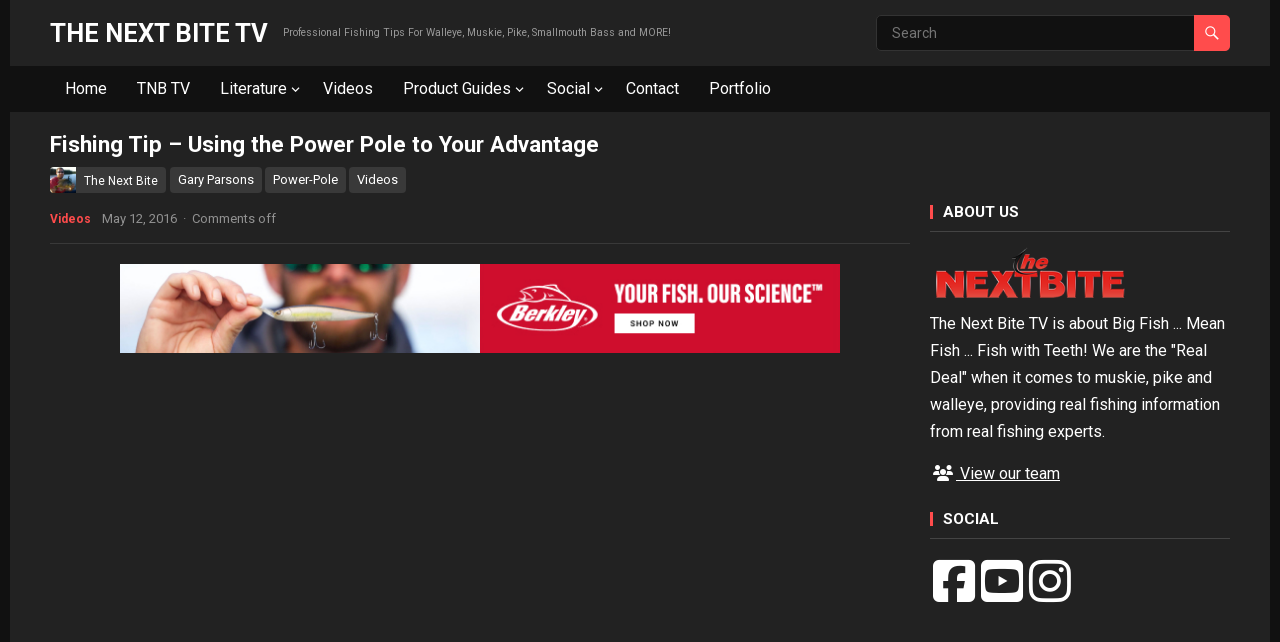

--- FILE ---
content_type: text/html; charset=UTF-8
request_url: https://thenextbite.com/fishing-tip-power-pole-and-the-drift-paddle-s12e10/
body_size: 16925
content:
<!DOCTYPE html>
<html lang="en-US">
<head>
<meta charset="UTF-8">
<meta name="viewport" content="width=device-width, initial-scale=1">
<meta http-equiv="X-UA-Compatible" content="IE=edge">
<meta name="HandheldFriendly" content="true">
<link rel="profile" href="https://gmpg.org/xfn/11">
<link rel="preconnect" href="https://fonts.googleapis.com">
<link rel="preconnect" href="https://fonts.gstatic.com" crossorigin>
<title>Fishing Tip &#x2d; Using the Power Pole to Your Advantage &#x2d; THE NEXT BITE TV</title>

<!-- The SEO Framework by Sybre Waaijer -->
<meta name="robots" content="max-snippet:-1,max-image-preview:large,max-video-preview:-1" />
<link rel="canonical" href="https://thenextbite.com/fishing-tip-power-pole-and-the-drift-paddle-s12e10/" />
<meta name="description" content="Gary Parsons talks about the different uses for the Power Pole, including drifting in unstable water and shallow water anchoring for jig fishing." />
<meta property="og:type" content="article" />
<meta property="og:locale" content="en_US" />
<meta property="og:site_name" content="THE NEXT BITE TV" />
<meta property="og:title" content="Fishing Tip &#x2d; Using the Power Pole to Your Advantage" />
<meta property="og:description" content="Gary Parsons talks about the different uses for the Power Pole, including drifting in unstable water and shallow water anchoring for jig fishing. Follow Gary on Facebook: https://goo.gl/8&#8230;" />
<meta property="og:url" content="https://thenextbite.com/fishing-tip-power-pole-and-the-drift-paddle-s12e10/" />
<meta property="og:image" content="https://thenextbite.com/wp-content/uploads/2016/08/SSIMvYnL7nU.jpg" />
<meta property="og:image:width" content="1280" />
<meta property="og:image:height" content="720" />
<meta property="article:published_time" content="2016-06-18T03:21:48+00:00" />
<meta property="article:modified_time" content="2017-12-10T23:45:29+00:00" />
<meta name="twitter:card" content="summary_large_image" />
<meta name="twitter:title" content="Fishing Tip &#x2d; Using the Power Pole to Your Advantage" />
<meta name="twitter:description" content="Gary Parsons talks about the different uses for the Power Pole, including drifting in unstable water and shallow water anchoring for jig fishing. Follow Gary on Facebook: https://goo.gl/8&#8230;" />
<meta name="twitter:image" content="https://thenextbite.com/wp-content/uploads/2016/08/SSIMvYnL7nU.jpg" />
<script type="application/ld+json">{"@context":"https://schema.org","@graph":[{"@type":"WebSite","@id":"https://thenextbite.com/#/schema/WebSite","url":"https://thenextbite.com/","name":"THE NEXT BITE TV","description":"Professional Fishing Tips For Walleye, Muskie, Pike, Smallmouth Bass and MORE!","inLanguage":"en-US","potentialAction":{"@type":"SearchAction","target":{"@type":"EntryPoint","urlTemplate":"https://thenextbite.com/search/{search_term_string}/"},"query-input":"required name=search_term_string"},"publisher":{"@type":"Organization","@id":"https://thenextbite.com/#/schema/Organization","name":"THE NEXT BITE TV","url":"https://thenextbite.com/","logo":{"@type":"ImageObject","url":"https://thenextbite.com/wp-content/uploads/2016/05/cropped-icon.png","contentUrl":"https://thenextbite.com/wp-content/uploads/2016/05/cropped-icon.png","width":512,"height":512}}},{"@type":"WebPage","@id":"https://thenextbite.com/fishing-tip-power-pole-and-the-drift-paddle-s12e10/","url":"https://thenextbite.com/fishing-tip-power-pole-and-the-drift-paddle-s12e10/","name":"Fishing Tip &#x2d; Using the Power Pole to Your Advantage &#x2d; THE NEXT BITE TV","description":"Gary Parsons talks about the different uses for the Power Pole, including drifting in unstable water and shallow water anchoring for jig fishing.","inLanguage":"en-US","isPartOf":{"@id":"https://thenextbite.com/#/schema/WebSite"},"breadcrumb":{"@type":"BreadcrumbList","@id":"https://thenextbite.com/#/schema/BreadcrumbList","itemListElement":[{"@type":"ListItem","position":1,"item":"https://thenextbite.com/","name":"THE NEXT BITE TV"},{"@type":"ListItem","position":2,"item":"https://thenextbite.com/category/videos/","name":"Category: Videos"},{"@type":"ListItem","position":3,"name":"Fishing Tip &#x2d; Using the Power Pole to Your Advantage"}]},"potentialAction":{"@type":"ReadAction","target":"https://thenextbite.com/fishing-tip-power-pole-and-the-drift-paddle-s12e10/"},"datePublished":"2016-06-18T03:21:48+00:00","dateModified":"2017-12-10T23:45:29+00:00","author":{"@type":"Person","@id":"https://thenextbite.com/#/schema/Person/c384df682780d0a3b8b65d64fd6f707a","name":"The Next Bite"}}]}</script>
<!-- / The SEO Framework by Sybre Waaijer | 10.95ms meta | 5.26ms boot -->

<link rel='dns-prefetch' href='//fonts.googleapis.com' />
<link rel="alternate" type="application/rss+xml" title="THE NEXT BITE TV &raquo; Feed" href="https://thenextbite.com/feed/" />
<link rel="alternate" type="application/rss+xml" title="THE NEXT BITE TV &raquo; Comments Feed" href="https://thenextbite.com/comments/feed/" />
		<!-- This site uses the Google Analytics by MonsterInsights plugin v9.11.0 - Using Analytics tracking - https://www.monsterinsights.com/ -->
							<script src="//www.googletagmanager.com/gtag/js?id=G-FJTLW6VS8Z"  data-cfasync="false" data-wpfc-render="false" type="text/javascript" async></script>
			<script data-cfasync="false" data-wpfc-render="false" type="text/javascript">
				var mi_version = '9.11.0';
				var mi_track_user = true;
				var mi_no_track_reason = '';
								var MonsterInsightsDefaultLocations = {"page_location":"https:\/\/thenextbite.com\/fishing-tip-power-pole-and-the-drift-paddle-s12e10\/"};
								if ( typeof MonsterInsightsPrivacyGuardFilter === 'function' ) {
					var MonsterInsightsLocations = (typeof MonsterInsightsExcludeQuery === 'object') ? MonsterInsightsPrivacyGuardFilter( MonsterInsightsExcludeQuery ) : MonsterInsightsPrivacyGuardFilter( MonsterInsightsDefaultLocations );
				} else {
					var MonsterInsightsLocations = (typeof MonsterInsightsExcludeQuery === 'object') ? MonsterInsightsExcludeQuery : MonsterInsightsDefaultLocations;
				}

								var disableStrs = [
										'ga-disable-G-FJTLW6VS8Z',
									];

				/* Function to detect opted out users */
				function __gtagTrackerIsOptedOut() {
					for (var index = 0; index < disableStrs.length; index++) {
						if (document.cookie.indexOf(disableStrs[index] + '=true') > -1) {
							return true;
						}
					}

					return false;
				}

				/* Disable tracking if the opt-out cookie exists. */
				if (__gtagTrackerIsOptedOut()) {
					for (var index = 0; index < disableStrs.length; index++) {
						window[disableStrs[index]] = true;
					}
				}

				/* Opt-out function */
				function __gtagTrackerOptout() {
					for (var index = 0; index < disableStrs.length; index++) {
						document.cookie = disableStrs[index] + '=true; expires=Thu, 31 Dec 2099 23:59:59 UTC; path=/';
						window[disableStrs[index]] = true;
					}
				}

				if ('undefined' === typeof gaOptout) {
					function gaOptout() {
						__gtagTrackerOptout();
					}
				}
								window.dataLayer = window.dataLayer || [];

				window.MonsterInsightsDualTracker = {
					helpers: {},
					trackers: {},
				};
				if (mi_track_user) {
					function __gtagDataLayer() {
						dataLayer.push(arguments);
					}

					function __gtagTracker(type, name, parameters) {
						if (!parameters) {
							parameters = {};
						}

						if (parameters.send_to) {
							__gtagDataLayer.apply(null, arguments);
							return;
						}

						if (type === 'event') {
														parameters.send_to = monsterinsights_frontend.v4_id;
							var hookName = name;
							if (typeof parameters['event_category'] !== 'undefined') {
								hookName = parameters['event_category'] + ':' + name;
							}

							if (typeof MonsterInsightsDualTracker.trackers[hookName] !== 'undefined') {
								MonsterInsightsDualTracker.trackers[hookName](parameters);
							} else {
								__gtagDataLayer('event', name, parameters);
							}
							
						} else {
							__gtagDataLayer.apply(null, arguments);
						}
					}

					__gtagTracker('js', new Date());
					__gtagTracker('set', {
						'developer_id.dZGIzZG': true,
											});
					if ( MonsterInsightsLocations.page_location ) {
						__gtagTracker('set', MonsterInsightsLocations);
					}
										__gtagTracker('config', 'G-FJTLW6VS8Z', {"forceSSL":"true","link_attribution":"true"} );
										window.gtag = __gtagTracker;										(function () {
						/* https://developers.google.com/analytics/devguides/collection/analyticsjs/ */
						/* ga and __gaTracker compatibility shim. */
						var noopfn = function () {
							return null;
						};
						var newtracker = function () {
							return new Tracker();
						};
						var Tracker = function () {
							return null;
						};
						var p = Tracker.prototype;
						p.get = noopfn;
						p.set = noopfn;
						p.send = function () {
							var args = Array.prototype.slice.call(arguments);
							args.unshift('send');
							__gaTracker.apply(null, args);
						};
						var __gaTracker = function () {
							var len = arguments.length;
							if (len === 0) {
								return;
							}
							var f = arguments[len - 1];
							if (typeof f !== 'object' || f === null || typeof f.hitCallback !== 'function') {
								if ('send' === arguments[0]) {
									var hitConverted, hitObject = false, action;
									if ('event' === arguments[1]) {
										if ('undefined' !== typeof arguments[3]) {
											hitObject = {
												'eventAction': arguments[3],
												'eventCategory': arguments[2],
												'eventLabel': arguments[4],
												'value': arguments[5] ? arguments[5] : 1,
											}
										}
									}
									if ('pageview' === arguments[1]) {
										if ('undefined' !== typeof arguments[2]) {
											hitObject = {
												'eventAction': 'page_view',
												'page_path': arguments[2],
											}
										}
									}
									if (typeof arguments[2] === 'object') {
										hitObject = arguments[2];
									}
									if (typeof arguments[5] === 'object') {
										Object.assign(hitObject, arguments[5]);
									}
									if ('undefined' !== typeof arguments[1].hitType) {
										hitObject = arguments[1];
										if ('pageview' === hitObject.hitType) {
											hitObject.eventAction = 'page_view';
										}
									}
									if (hitObject) {
										action = 'timing' === arguments[1].hitType ? 'timing_complete' : hitObject.eventAction;
										hitConverted = mapArgs(hitObject);
										__gtagTracker('event', action, hitConverted);
									}
								}
								return;
							}

							function mapArgs(args) {
								var arg, hit = {};
								var gaMap = {
									'eventCategory': 'event_category',
									'eventAction': 'event_action',
									'eventLabel': 'event_label',
									'eventValue': 'event_value',
									'nonInteraction': 'non_interaction',
									'timingCategory': 'event_category',
									'timingVar': 'name',
									'timingValue': 'value',
									'timingLabel': 'event_label',
									'page': 'page_path',
									'location': 'page_location',
									'title': 'page_title',
									'referrer' : 'page_referrer',
								};
								for (arg in args) {
																		if (!(!args.hasOwnProperty(arg) || !gaMap.hasOwnProperty(arg))) {
										hit[gaMap[arg]] = args[arg];
									} else {
										hit[arg] = args[arg];
									}
								}
								return hit;
							}

							try {
								f.hitCallback();
							} catch (ex) {
							}
						};
						__gaTracker.create = newtracker;
						__gaTracker.getByName = newtracker;
						__gaTracker.getAll = function () {
							return [];
						};
						__gaTracker.remove = noopfn;
						__gaTracker.loaded = true;
						window['__gaTracker'] = __gaTracker;
					})();
									} else {
										console.log("");
					(function () {
						function __gtagTracker() {
							return null;
						}

						window['__gtagTracker'] = __gtagTracker;
						window['gtag'] = __gtagTracker;
					})();
									}
			</script>
							<!-- / Google Analytics by MonsterInsights -->
		<script type="f65ec300d998f42af985b23a-text/javascript">
/* <![CDATA[ */
window._wpemojiSettings = {"baseUrl":"https:\/\/s.w.org\/images\/core\/emoji\/15.0.3\/72x72\/","ext":".png","svgUrl":"https:\/\/s.w.org\/images\/core\/emoji\/15.0.3\/svg\/","svgExt":".svg","source":{"concatemoji":"https:\/\/thenextbite.com\/wp-includes\/js\/wp-emoji-release.min.js?ver=6.5.7"}};
/*! This file is auto-generated */
!function(i,n){var o,s,e;function c(e){try{var t={supportTests:e,timestamp:(new Date).valueOf()};sessionStorage.setItem(o,JSON.stringify(t))}catch(e){}}function p(e,t,n){e.clearRect(0,0,e.canvas.width,e.canvas.height),e.fillText(t,0,0);var t=new Uint32Array(e.getImageData(0,0,e.canvas.width,e.canvas.height).data),r=(e.clearRect(0,0,e.canvas.width,e.canvas.height),e.fillText(n,0,0),new Uint32Array(e.getImageData(0,0,e.canvas.width,e.canvas.height).data));return t.every(function(e,t){return e===r[t]})}function u(e,t,n){switch(t){case"flag":return n(e,"\ud83c\udff3\ufe0f\u200d\u26a7\ufe0f","\ud83c\udff3\ufe0f\u200b\u26a7\ufe0f")?!1:!n(e,"\ud83c\uddfa\ud83c\uddf3","\ud83c\uddfa\u200b\ud83c\uddf3")&&!n(e,"\ud83c\udff4\udb40\udc67\udb40\udc62\udb40\udc65\udb40\udc6e\udb40\udc67\udb40\udc7f","\ud83c\udff4\u200b\udb40\udc67\u200b\udb40\udc62\u200b\udb40\udc65\u200b\udb40\udc6e\u200b\udb40\udc67\u200b\udb40\udc7f");case"emoji":return!n(e,"\ud83d\udc26\u200d\u2b1b","\ud83d\udc26\u200b\u2b1b")}return!1}function f(e,t,n){var r="undefined"!=typeof WorkerGlobalScope&&self instanceof WorkerGlobalScope?new OffscreenCanvas(300,150):i.createElement("canvas"),a=r.getContext("2d",{willReadFrequently:!0}),o=(a.textBaseline="top",a.font="600 32px Arial",{});return e.forEach(function(e){o[e]=t(a,e,n)}),o}function t(e){var t=i.createElement("script");t.src=e,t.defer=!0,i.head.appendChild(t)}"undefined"!=typeof Promise&&(o="wpEmojiSettingsSupports",s=["flag","emoji"],n.supports={everything:!0,everythingExceptFlag:!0},e=new Promise(function(e){i.addEventListener("DOMContentLoaded",e,{once:!0})}),new Promise(function(t){var n=function(){try{var e=JSON.parse(sessionStorage.getItem(o));if("object"==typeof e&&"number"==typeof e.timestamp&&(new Date).valueOf()<e.timestamp+604800&&"object"==typeof e.supportTests)return e.supportTests}catch(e){}return null}();if(!n){if("undefined"!=typeof Worker&&"undefined"!=typeof OffscreenCanvas&&"undefined"!=typeof URL&&URL.createObjectURL&&"undefined"!=typeof Blob)try{var e="postMessage("+f.toString()+"("+[JSON.stringify(s),u.toString(),p.toString()].join(",")+"));",r=new Blob([e],{type:"text/javascript"}),a=new Worker(URL.createObjectURL(r),{name:"wpTestEmojiSupports"});return void(a.onmessage=function(e){c(n=e.data),a.terminate(),t(n)})}catch(e){}c(n=f(s,u,p))}t(n)}).then(function(e){for(var t in e)n.supports[t]=e[t],n.supports.everything=n.supports.everything&&n.supports[t],"flag"!==t&&(n.supports.everythingExceptFlag=n.supports.everythingExceptFlag&&n.supports[t]);n.supports.everythingExceptFlag=n.supports.everythingExceptFlag&&!n.supports.flag,n.DOMReady=!1,n.readyCallback=function(){n.DOMReady=!0}}).then(function(){return e}).then(function(){var e;n.supports.everything||(n.readyCallback(),(e=n.source||{}).concatemoji?t(e.concatemoji):e.wpemoji&&e.twemoji&&(t(e.twemoji),t(e.wpemoji)))}))}((window,document),window._wpemojiSettings);
/* ]]> */
</script>
<style id='wp-emoji-styles-inline-css' type='text/css'>

	img.wp-smiley, img.emoji {
		display: inline !important;
		border: none !important;
		box-shadow: none !important;
		height: 1em !important;
		width: 1em !important;
		margin: 0 0.07em !important;
		vertical-align: -0.1em !important;
		background: none !important;
		padding: 0 !important;
	}
</style>
<link rel='stylesheet' id='wp-block-library-css' href='https://thenextbite.com/wp-includes/css/dist/block-library/style.min.css?ver=6.5.7' type='text/css' media='all' />
<style id='wp-block-library-theme-inline-css' type='text/css'>
.wp-block-audio figcaption{color:#555;font-size:13px;text-align:center}.is-dark-theme .wp-block-audio figcaption{color:#ffffffa6}.wp-block-audio{margin:0 0 1em}.wp-block-code{border:1px solid #ccc;border-radius:4px;font-family:Menlo,Consolas,monaco,monospace;padding:.8em 1em}.wp-block-embed figcaption{color:#555;font-size:13px;text-align:center}.is-dark-theme .wp-block-embed figcaption{color:#ffffffa6}.wp-block-embed{margin:0 0 1em}.blocks-gallery-caption{color:#555;font-size:13px;text-align:center}.is-dark-theme .blocks-gallery-caption{color:#ffffffa6}.wp-block-image figcaption{color:#555;font-size:13px;text-align:center}.is-dark-theme .wp-block-image figcaption{color:#ffffffa6}.wp-block-image{margin:0 0 1em}.wp-block-pullquote{border-bottom:4px solid;border-top:4px solid;color:currentColor;margin-bottom:1.75em}.wp-block-pullquote cite,.wp-block-pullquote footer,.wp-block-pullquote__citation{color:currentColor;font-size:.8125em;font-style:normal;text-transform:uppercase}.wp-block-quote{border-left:.25em solid;margin:0 0 1.75em;padding-left:1em}.wp-block-quote cite,.wp-block-quote footer{color:currentColor;font-size:.8125em;font-style:normal;position:relative}.wp-block-quote.has-text-align-right{border-left:none;border-right:.25em solid;padding-left:0;padding-right:1em}.wp-block-quote.has-text-align-center{border:none;padding-left:0}.wp-block-quote.is-large,.wp-block-quote.is-style-large,.wp-block-quote.is-style-plain{border:none}.wp-block-search .wp-block-search__label{font-weight:700}.wp-block-search__button{border:1px solid #ccc;padding:.375em .625em}:where(.wp-block-group.has-background){padding:1.25em 2.375em}.wp-block-separator.has-css-opacity{opacity:.4}.wp-block-separator{border:none;border-bottom:2px solid;margin-left:auto;margin-right:auto}.wp-block-separator.has-alpha-channel-opacity{opacity:1}.wp-block-separator:not(.is-style-wide):not(.is-style-dots){width:100px}.wp-block-separator.has-background:not(.is-style-dots){border-bottom:none;height:1px}.wp-block-separator.has-background:not(.is-style-wide):not(.is-style-dots){height:2px}.wp-block-table{margin:0 0 1em}.wp-block-table td,.wp-block-table th{word-break:normal}.wp-block-table figcaption{color:#555;font-size:13px;text-align:center}.is-dark-theme .wp-block-table figcaption{color:#ffffffa6}.wp-block-video figcaption{color:#555;font-size:13px;text-align:center}.is-dark-theme .wp-block-video figcaption{color:#ffffffa6}.wp-block-video{margin:0 0 1em}.wp-block-template-part.has-background{margin-bottom:0;margin-top:0;padding:1.25em 2.375em}
</style>
<style id='classic-theme-styles-inline-css' type='text/css'>
/*! This file is auto-generated */
.wp-block-button__link{color:#fff;background-color:#32373c;border-radius:9999px;box-shadow:none;text-decoration:none;padding:calc(.667em + 2px) calc(1.333em + 2px);font-size:1.125em}.wp-block-file__button{background:#32373c;color:#fff;text-decoration:none}
</style>
<style id='global-styles-inline-css' type='text/css'>
body{--wp--preset--color--black: #000000;--wp--preset--color--cyan-bluish-gray: #abb8c3;--wp--preset--color--white: #ffffff;--wp--preset--color--pale-pink: #f78da7;--wp--preset--color--vivid-red: #cf2e2e;--wp--preset--color--luminous-vivid-orange: #ff6900;--wp--preset--color--luminous-vivid-amber: #fcb900;--wp--preset--color--light-green-cyan: #7bdcb5;--wp--preset--color--vivid-green-cyan: #00d084;--wp--preset--color--pale-cyan-blue: #8ed1fc;--wp--preset--color--vivid-cyan-blue: #0693e3;--wp--preset--color--vivid-purple: #9b51e0;--wp--preset--gradient--vivid-cyan-blue-to-vivid-purple: linear-gradient(135deg,rgba(6,147,227,1) 0%,rgb(155,81,224) 100%);--wp--preset--gradient--light-green-cyan-to-vivid-green-cyan: linear-gradient(135deg,rgb(122,220,180) 0%,rgb(0,208,130) 100%);--wp--preset--gradient--luminous-vivid-amber-to-luminous-vivid-orange: linear-gradient(135deg,rgba(252,185,0,1) 0%,rgba(255,105,0,1) 100%);--wp--preset--gradient--luminous-vivid-orange-to-vivid-red: linear-gradient(135deg,rgba(255,105,0,1) 0%,rgb(207,46,46) 100%);--wp--preset--gradient--very-light-gray-to-cyan-bluish-gray: linear-gradient(135deg,rgb(238,238,238) 0%,rgb(169,184,195) 100%);--wp--preset--gradient--cool-to-warm-spectrum: linear-gradient(135deg,rgb(74,234,220) 0%,rgb(151,120,209) 20%,rgb(207,42,186) 40%,rgb(238,44,130) 60%,rgb(251,105,98) 80%,rgb(254,248,76) 100%);--wp--preset--gradient--blush-light-purple: linear-gradient(135deg,rgb(255,206,236) 0%,rgb(152,150,240) 100%);--wp--preset--gradient--blush-bordeaux: linear-gradient(135deg,rgb(254,205,165) 0%,rgb(254,45,45) 50%,rgb(107,0,62) 100%);--wp--preset--gradient--luminous-dusk: linear-gradient(135deg,rgb(255,203,112) 0%,rgb(199,81,192) 50%,rgb(65,88,208) 100%);--wp--preset--gradient--pale-ocean: linear-gradient(135deg,rgb(255,245,203) 0%,rgb(182,227,212) 50%,rgb(51,167,181) 100%);--wp--preset--gradient--electric-grass: linear-gradient(135deg,rgb(202,248,128) 0%,rgb(113,206,126) 100%);--wp--preset--gradient--midnight: linear-gradient(135deg,rgb(2,3,129) 0%,rgb(40,116,252) 100%);--wp--preset--font-size--small: 13px;--wp--preset--font-size--medium: 20px;--wp--preset--font-size--large: 36px;--wp--preset--font-size--x-large: 42px;--wp--preset--spacing--20: 0.44rem;--wp--preset--spacing--30: 0.67rem;--wp--preset--spacing--40: 1rem;--wp--preset--spacing--50: 1.5rem;--wp--preset--spacing--60: 2.25rem;--wp--preset--spacing--70: 3.38rem;--wp--preset--spacing--80: 5.06rem;--wp--preset--shadow--natural: 6px 6px 9px rgba(0, 0, 0, 0.2);--wp--preset--shadow--deep: 12px 12px 50px rgba(0, 0, 0, 0.4);--wp--preset--shadow--sharp: 6px 6px 0px rgba(0, 0, 0, 0.2);--wp--preset--shadow--outlined: 6px 6px 0px -3px rgba(255, 255, 255, 1), 6px 6px rgba(0, 0, 0, 1);--wp--preset--shadow--crisp: 6px 6px 0px rgba(0, 0, 0, 1);}:where(.is-layout-flex){gap: 0.5em;}:where(.is-layout-grid){gap: 0.5em;}body .is-layout-flex{display: flex;}body .is-layout-flex{flex-wrap: wrap;align-items: center;}body .is-layout-flex > *{margin: 0;}body .is-layout-grid{display: grid;}body .is-layout-grid > *{margin: 0;}:where(.wp-block-columns.is-layout-flex){gap: 2em;}:where(.wp-block-columns.is-layout-grid){gap: 2em;}:where(.wp-block-post-template.is-layout-flex){gap: 1.25em;}:where(.wp-block-post-template.is-layout-grid){gap: 1.25em;}.has-black-color{color: var(--wp--preset--color--black) !important;}.has-cyan-bluish-gray-color{color: var(--wp--preset--color--cyan-bluish-gray) !important;}.has-white-color{color: var(--wp--preset--color--white) !important;}.has-pale-pink-color{color: var(--wp--preset--color--pale-pink) !important;}.has-vivid-red-color{color: var(--wp--preset--color--vivid-red) !important;}.has-luminous-vivid-orange-color{color: var(--wp--preset--color--luminous-vivid-orange) !important;}.has-luminous-vivid-amber-color{color: var(--wp--preset--color--luminous-vivid-amber) !important;}.has-light-green-cyan-color{color: var(--wp--preset--color--light-green-cyan) !important;}.has-vivid-green-cyan-color{color: var(--wp--preset--color--vivid-green-cyan) !important;}.has-pale-cyan-blue-color{color: var(--wp--preset--color--pale-cyan-blue) !important;}.has-vivid-cyan-blue-color{color: var(--wp--preset--color--vivid-cyan-blue) !important;}.has-vivid-purple-color{color: var(--wp--preset--color--vivid-purple) !important;}.has-black-background-color{background-color: var(--wp--preset--color--black) !important;}.has-cyan-bluish-gray-background-color{background-color: var(--wp--preset--color--cyan-bluish-gray) !important;}.has-white-background-color{background-color: var(--wp--preset--color--white) !important;}.has-pale-pink-background-color{background-color: var(--wp--preset--color--pale-pink) !important;}.has-vivid-red-background-color{background-color: var(--wp--preset--color--vivid-red) !important;}.has-luminous-vivid-orange-background-color{background-color: var(--wp--preset--color--luminous-vivid-orange) !important;}.has-luminous-vivid-amber-background-color{background-color: var(--wp--preset--color--luminous-vivid-amber) !important;}.has-light-green-cyan-background-color{background-color: var(--wp--preset--color--light-green-cyan) !important;}.has-vivid-green-cyan-background-color{background-color: var(--wp--preset--color--vivid-green-cyan) !important;}.has-pale-cyan-blue-background-color{background-color: var(--wp--preset--color--pale-cyan-blue) !important;}.has-vivid-cyan-blue-background-color{background-color: var(--wp--preset--color--vivid-cyan-blue) !important;}.has-vivid-purple-background-color{background-color: var(--wp--preset--color--vivid-purple) !important;}.has-black-border-color{border-color: var(--wp--preset--color--black) !important;}.has-cyan-bluish-gray-border-color{border-color: var(--wp--preset--color--cyan-bluish-gray) !important;}.has-white-border-color{border-color: var(--wp--preset--color--white) !important;}.has-pale-pink-border-color{border-color: var(--wp--preset--color--pale-pink) !important;}.has-vivid-red-border-color{border-color: var(--wp--preset--color--vivid-red) !important;}.has-luminous-vivid-orange-border-color{border-color: var(--wp--preset--color--luminous-vivid-orange) !important;}.has-luminous-vivid-amber-border-color{border-color: var(--wp--preset--color--luminous-vivid-amber) !important;}.has-light-green-cyan-border-color{border-color: var(--wp--preset--color--light-green-cyan) !important;}.has-vivid-green-cyan-border-color{border-color: var(--wp--preset--color--vivid-green-cyan) !important;}.has-pale-cyan-blue-border-color{border-color: var(--wp--preset--color--pale-cyan-blue) !important;}.has-vivid-cyan-blue-border-color{border-color: var(--wp--preset--color--vivid-cyan-blue) !important;}.has-vivid-purple-border-color{border-color: var(--wp--preset--color--vivid-purple) !important;}.has-vivid-cyan-blue-to-vivid-purple-gradient-background{background: var(--wp--preset--gradient--vivid-cyan-blue-to-vivid-purple) !important;}.has-light-green-cyan-to-vivid-green-cyan-gradient-background{background: var(--wp--preset--gradient--light-green-cyan-to-vivid-green-cyan) !important;}.has-luminous-vivid-amber-to-luminous-vivid-orange-gradient-background{background: var(--wp--preset--gradient--luminous-vivid-amber-to-luminous-vivid-orange) !important;}.has-luminous-vivid-orange-to-vivid-red-gradient-background{background: var(--wp--preset--gradient--luminous-vivid-orange-to-vivid-red) !important;}.has-very-light-gray-to-cyan-bluish-gray-gradient-background{background: var(--wp--preset--gradient--very-light-gray-to-cyan-bluish-gray) !important;}.has-cool-to-warm-spectrum-gradient-background{background: var(--wp--preset--gradient--cool-to-warm-spectrum) !important;}.has-blush-light-purple-gradient-background{background: var(--wp--preset--gradient--blush-light-purple) !important;}.has-blush-bordeaux-gradient-background{background: var(--wp--preset--gradient--blush-bordeaux) !important;}.has-luminous-dusk-gradient-background{background: var(--wp--preset--gradient--luminous-dusk) !important;}.has-pale-ocean-gradient-background{background: var(--wp--preset--gradient--pale-ocean) !important;}.has-electric-grass-gradient-background{background: var(--wp--preset--gradient--electric-grass) !important;}.has-midnight-gradient-background{background: var(--wp--preset--gradient--midnight) !important;}.has-small-font-size{font-size: var(--wp--preset--font-size--small) !important;}.has-medium-font-size{font-size: var(--wp--preset--font-size--medium) !important;}.has-large-font-size{font-size: var(--wp--preset--font-size--large) !important;}.has-x-large-font-size{font-size: var(--wp--preset--font-size--x-large) !important;}
.wp-block-navigation a:where(:not(.wp-element-button)){color: inherit;}
:where(.wp-block-post-template.is-layout-flex){gap: 1.25em;}:where(.wp-block-post-template.is-layout-grid){gap: 1.25em;}
:where(.wp-block-columns.is-layout-flex){gap: 2em;}:where(.wp-block-columns.is-layout-grid){gap: 2em;}
.wp-block-pullquote{font-size: 1.5em;line-height: 1.6;}
</style>
<link rel='stylesheet' id='ayvpp-style-css' href='https://thenextbite.com/wp-content/plugins//automatic-video-posts/css/style.css?ver=4.0' type='text/css' media='all' />
<link rel='stylesheet' id='owl.carousel.style-css' href='https://thenextbite.com/wp-content/plugins/wp-posts-carousel/owl.carousel/assets/owl.carousel.css?ver=6.5.7' type='text/css' media='all' />
<link rel='stylesheet' id='parent-css' href='https://thenextbite.com/wp-content/themes/videolife/style.css?ver=6.5.7' type='text/css' media='all' />
<link rel='stylesheet' id='videolife-googlefonts-css' href='https://fonts.googleapis.com/css2?family=Roboto:wght@400;700&#038;display=swap' type='text/css' media='all' />
<link rel='stylesheet' id='videolife-style-css' href='https://thenextbite.com/wp-content/themes/videolife-child/style.css?ver=20230701' type='text/css' media='all' />
<link rel='stylesheet' id='videolife-dark-style-css' href='https://thenextbite.com/wp-content/themes/videolife/dark.css?ver=20230701' type='text/css' media='all' />
<link rel='stylesheet' id='videolife-responsive-style-css' href='https://thenextbite.com/wp-content/themes/videolife/responsive.css?ver=20230701' type='text/css' media='all' />
<link rel='stylesheet' id='font-awesome-style-css' href='https://thenextbite.com/wp-content/themes/videolife/assets/css/font-awesome.css?ver=20230701' type='text/css' media='all' />
<link rel='stylesheet' id='genericons-style-css' href='https://thenextbite.com/wp-content/themes/videolife/genericons/genericons.css?ver=6.5.7' type='text/css' media='all' />
<link rel='stylesheet' id='dflip-style-css' href='https://thenextbite.com/wp-content/plugins/3d-flipbook-dflip-lite/assets/css/dflip.min.css?ver=2.3.57' type='text/css' media='all' />
<link rel='stylesheet' id='tmm-css' href='https://thenextbite.com/wp-content/plugins/team-members/inc/css/tmm_style.css?ver=6.5.7' type='text/css' media='all' />
<script type="f65ec300d998f42af985b23a-text/javascript" src="https://thenextbite.com/wp-content/plugins/google-analytics-for-wordpress/assets/js/frontend-gtag.js?ver=9.11.0" id="monsterinsights-frontend-script-js" async="async" data-wp-strategy="async"></script>
<script data-cfasync="false" data-wpfc-render="false" type="text/javascript" id='monsterinsights-frontend-script-js-extra'>/* <![CDATA[ */
var monsterinsights_frontend = {"js_events_tracking":"true","download_extensions":"doc,pdf,ppt,zip,xls,docx,pptx,xlsx","inbound_paths":"[{\"path\":\"\\\/go\\\/\",\"label\":\"affiliate\"},{\"path\":\"\\\/recommend\\\/\",\"label\":\"affiliate\"}]","home_url":"https:\/\/thenextbite.com","hash_tracking":"false","v4_id":"G-FJTLW6VS8Z"};/* ]]> */
</script>
<script type="f65ec300d998f42af985b23a-text/javascript" src="https://thenextbite.com/wp-includes/js/jquery/jquery.min.js?ver=3.7.1" id="jquery-core-js"></script>
<script type="f65ec300d998f42af985b23a-text/javascript" src="https://thenextbite.com/wp-includes/js/jquery/jquery-migrate.min.js?ver=3.4.1" id="jquery-migrate-js"></script>
<script type="f65ec300d998f42af985b23a-text/javascript" src="//thenextbite.com/wp-content/plugins/revslider/sr6/assets/js/rbtools.min.js?ver=6.7.12" async id="tp-tools-js"></script>
<script type="f65ec300d998f42af985b23a-text/javascript" src="//thenextbite.com/wp-content/plugins/revslider/sr6/assets/js/rs6.min.js?ver=6.7.12" async id="revmin-js"></script>
<script type="f65ec300d998f42af985b23a-text/javascript" src="https://thenextbite.com/wp-content/plugins/wp-posts-carousel/owl.carousel/owl.carousel.js?ver=2.0.0" id="owl.carousel-js"></script>
<script type="f65ec300d998f42af985b23a-text/javascript" src="https://thenextbite.com/wp-content/plugins/wp-posts-carousel/owl.carousel/jquery.mousewheel.min.js?ver=3.1.12" id="jquery-mousewheel-js"></script>
<link rel="https://api.w.org/" href="https://thenextbite.com/wp-json/" /><link rel="alternate" type="application/json" href="https://thenextbite.com/wp-json/wp/v2/posts/2352" /><link rel="EditURI" type="application/rsd+xml" title="RSD" href="https://thenextbite.com/xmlrpc.php?rsd" />
<link rel="alternate" type="application/json+oembed" href="https://thenextbite.com/wp-json/oembed/1.0/embed?url=https%3A%2F%2Fthenextbite.com%2Ffishing-tip-power-pole-and-the-drift-paddle-s12e10%2F" />
<link rel="alternate" type="text/xml+oembed" href="https://thenextbite.com/wp-json/oembed/1.0/embed?url=https%3A%2F%2Fthenextbite.com%2Ffishing-tip-power-pole-and-the-drift-paddle-s12e10%2F&#038;format=xml" />

<!-- This site is using AdRotate v5.13.6.1 to display their advertisements - https://ajdg.solutions/ -->
<!-- AdRotate CSS -->
<style type="text/css" media="screen">
	.g { margin:0px; padding:0px; overflow:hidden; line-height:1; zoom:1; }
	.g img { height:auto; }
	.g-col { position:relative; float:left; }
	.g-col:first-child { margin-left: 0; }
	.g-col:last-child { margin-right: 0; }
	.g-1 { min-width:0px; max-width:720px; margin: 0 auto; }
	.b-1 { margin:0px; }
	@media only screen and (max-width: 480px) {
		.g-col, .g-dyn, .g-single { width:100%; margin-left:0; margin-right:0; }
	}
</style>
<!-- /AdRotate CSS -->

    
    <script type="f65ec300d998f42af985b23a-text/javascript">
        var ajaxurl = 'https://thenextbite.com/wp-admin/admin-ajax.php';
    </script>
<script type="f65ec300d998f42af985b23a-text/javascript">var wp_posts_carousel_url="https://thenextbite.com/wp-content/plugins/wp-posts-carousel/";</script><meta name="generator" content="Powered by Slider Revolution 6.7.12 - responsive, Mobile-Friendly Slider Plugin for WordPress with comfortable drag and drop interface." />
<link rel="icon" href="https://thenextbite.com/wp-content/uploads/2016/05/cropped-icon-90x90.png" sizes="32x32" />
<link rel="icon" href="https://thenextbite.com/wp-content/uploads/2016/05/cropped-icon-300x300.png" sizes="192x192" />
<link rel="apple-touch-icon" href="https://thenextbite.com/wp-content/uploads/2016/05/cropped-icon-180x180.png" />
<meta name="msapplication-TileImage" content="https://thenextbite.com/wp-content/uploads/2016/05/cropped-icon-300x300.png" />
<script type="f65ec300d998f42af985b23a-text/javascript">function setREVStartSize(e){
			//window.requestAnimationFrame(function() {
				window.RSIW = window.RSIW===undefined ? window.innerWidth : window.RSIW;
				window.RSIH = window.RSIH===undefined ? window.innerHeight : window.RSIH;
				try {
					var pw = document.getElementById(e.c).parentNode.offsetWidth,
						newh;
					pw = pw===0 || isNaN(pw) || (e.l=="fullwidth" || e.layout=="fullwidth") ? window.RSIW : pw;
					e.tabw = e.tabw===undefined ? 0 : parseInt(e.tabw);
					e.thumbw = e.thumbw===undefined ? 0 : parseInt(e.thumbw);
					e.tabh = e.tabh===undefined ? 0 : parseInt(e.tabh);
					e.thumbh = e.thumbh===undefined ? 0 : parseInt(e.thumbh);
					e.tabhide = e.tabhide===undefined ? 0 : parseInt(e.tabhide);
					e.thumbhide = e.thumbhide===undefined ? 0 : parseInt(e.thumbhide);
					e.mh = e.mh===undefined || e.mh=="" || e.mh==="auto" ? 0 : parseInt(e.mh,0);
					if(e.layout==="fullscreen" || e.l==="fullscreen")
						newh = Math.max(e.mh,window.RSIH);
					else{
						e.gw = Array.isArray(e.gw) ? e.gw : [e.gw];
						for (var i in e.rl) if (e.gw[i]===undefined || e.gw[i]===0) e.gw[i] = e.gw[i-1];
						e.gh = e.el===undefined || e.el==="" || (Array.isArray(e.el) && e.el.length==0)? e.gh : e.el;
						e.gh = Array.isArray(e.gh) ? e.gh : [e.gh];
						for (var i in e.rl) if (e.gh[i]===undefined || e.gh[i]===0) e.gh[i] = e.gh[i-1];
											
						var nl = new Array(e.rl.length),
							ix = 0,
							sl;
						e.tabw = e.tabhide>=pw ? 0 : e.tabw;
						e.thumbw = e.thumbhide>=pw ? 0 : e.thumbw;
						e.tabh = e.tabhide>=pw ? 0 : e.tabh;
						e.thumbh = e.thumbhide>=pw ? 0 : e.thumbh;
						for (var i in e.rl) nl[i] = e.rl[i]<window.RSIW ? 0 : e.rl[i];
						sl = nl[0];
						for (var i in nl) if (sl>nl[i] && nl[i]>0) { sl = nl[i]; ix=i;}
						var m = pw>(e.gw[ix]+e.tabw+e.thumbw) ? 1 : (pw-(e.tabw+e.thumbw)) / (e.gw[ix]);
						newh =  (e.gh[ix] * m) + (e.tabh + e.thumbh);
					}
					var el = document.getElementById(e.c);
					if (el!==null && el) el.style.height = newh+"px";
					el = document.getElementById(e.c+"_wrapper");
					if (el!==null && el) {
						el.style.height = newh+"px";
						el.style.display = "block";
					}
				} catch(e){
					console.log("Failure at Presize of Slider:" + e)
				}
			//});
		  };</script>
<style id="sccss">/* Enter Your Custom CSS Here */


.gform-theme--framework .gform-field-label:where(:not(.gform-theme__disable):not(.gform-theme__disable *):not(.gform-theme__disable-framework):not(.gform-theme__disable-framework *)) {
  --gf-local-color: #d0d0d0;
}
	

.single #primary article.has-embed {
position: relative;
padding-top:0 !important;
}

.single #primary article.has-embed .wp-video:nth-of-type(1), .single #primary article.has-embed .wp-block-video, .single #primary article.has-embed .first-video {
position: initial;
top: 0;
left: 0;
width: 100%!important;
}



.site-description {
float: left;
color: #999;
font-size: 0.65em;
position: relative;
margin-left: 15px;
line-height: 66px;
max-width: 400px;
overflow: hidden;
text-overflow: ellipsis;
white-space: nowrap;
}


.page-content select, .entry-content select {
display: none;
visibility: hidden;
}


#searchsubmit { 
margin-top: 5px;
}


.page-content h1, .page-content h2, .page-content h3, .page-content h4, .page-content h5, .page-content h6, .entry-content h1, .entry-content h2, .entry-content h3, .entry-content h4, .entry-content h5, .entry-content h6 {
margin-bottom: 0px;
line-height: 1.35;
}


#pg-15-5 {
	font-size: .8em;
}

.gform-theme--framework .field_sublabel_above .gform-field-label--type-sub {
color: #fff !important;
}

.gform-theme--framework .field_description_above .gfield_description:where([class=gfield_description],.gfield_creditcard_warning_message) {
color: #fff !important;
}


.sp-pcp-post .sp-pcp-title, .sp-pcp-post .sp-pcp-title a {
text-transform: none;
font-size: 12px;
color: #fff;
line-height: 14px;
font-weight: 400;
text-decoration: none;
}



.sp-pcp-post-content p {
color: #686868		;	
}


.home .site-content:before, .archive .site-content:before, .search .site-content:before {
display: none;
visibility: hidden;
}




#pg-7-0, #pl-7 .so-panel {
margin-bottom: 0px;
}

#pg-8655-0, #pl-8655 .so-panel {
margin-bottom: 0px;
}

#pg-15850-0, #pg-15850-1, #pg-15850-2, #pl-15850 .so-panel {
margin-bottom: 0px;
}

#pg-5-0, #pg-5-1, #pl-5 .so-panel {
margin-bottom: 0px;
}

#pcp_wrapper-26565 .pcp-readmore-link {
background: transparent;
color: #fff;
border-color: #888;
}


.textwidget .fa, .fas {
font-weight: 900;
color: #fff;
margin: 3px;
}

@media (max-width: 900px) {
.home_logo_banner {
display: none;
visibility: hidden;
}}

@media (max-width: 900px) {
.click_logo_text {
display: none;
visibility: hidden;
}}

@media (min-width: 900px) {
.mobilesponsors {
display: none;
visibility: hidden;
}}

 @media only screen and (max-width: 959px) {
  .header-search {
    border: 0px solid #e5e5e5;
    display: inline;
    height: 52px;
    width: 100%;
    top: 0px;
    left: 0;
    padding: 0;
  }}

</style></head>

<body class="post-template-default single single-post postid-2352 single-format-standard wp-embed-responsive sp-easy-accordion-enabled group-blog">


<div id="page" class="site">

	<a class="skip-link screen-reader-text" href="#content">Skip to content</a>

	<header id="masthead" class="site-header clear">

		<div class="site-start clear">

			
			<div class="container">

			<div class="site-branding">

				
				
					<div class="site-title-desc">

						<div class="site-title">
							<h1><a href="https://thenextbite.com">THE NEXT BITE TV</a></h1>
						</div><!-- .site-title -->	

						<div class="site-description">
							Professional Fishing Tips For Walleye, Muskie, Pike, Smallmouth Bass and MORE!						</div><!-- .site-desc -->

					</div><!-- .site-title-desc -->

				
			</div><!-- .site-branding -->	

			<div class="header-search no-top-menu">
				<form id="searchform" method="get" action="https://thenextbite.com/">
					<input type="search" name="s" class="search-input" placeholder="Search" autocomplete="off">
					<button type="submit" class="search-submit"><span class="genericon genericon-search"></span></button>		
				</form>
			</div><!-- .header-search -->

			
			<div class="header-toggles">
				<button class="toggle nav-toggle mobile-nav-toggle" data-toggle-target=".menu-modal"  data-toggle-body-class="showing-menu-modal" aria-expanded="false" data-set-focus=".close-nav-toggle">
					<span class="toggle-inner">
						<span class="toggle-icon">
							<svg class="svg-icon" aria-hidden="true" role="img" focusable="false" xmlns="http://www.w3.org/2000/svg" width="26" height="7" viewBox="0 0 26 7"><path fill-rule="evenodd" d="M332.5,45 C330.567003,45 329,43.4329966 329,41.5 C329,39.5670034 330.567003,38 332.5,38 C334.432997,38 336,39.5670034 336,41.5 C336,43.4329966 334.432997,45 332.5,45 Z M342,45 C340.067003,45 338.5,43.4329966 338.5,41.5 C338.5,39.5670034 340.067003,38 342,38 C343.932997,38 345.5,39.5670034 345.5,41.5 C345.5,43.4329966 343.932997,45 342,45 Z M351.5,45 C349.567003,45 348,43.4329966 348,41.5 C348,39.5670034 349.567003,38 351.5,38 C353.432997,38 355,39.5670034 355,41.5 C355,43.4329966 353.432997,45 351.5,45 Z" transform="translate(-329 -38)" /></svg>						</span>
						<span class="toggle-text">Menu</span>
					</span>
				</button><!-- .nav-toggle -->
			</div><!-- .header-toggles -->	

			</div><!-- .container -->

		</div><!-- .site-start -->			

		<nav id="primary-nav" class="primary-navigation">
			<div class="container">
				<div class="menu-nav-container"><ul id="primary-menu" class="sf-menu"><li id="menu-item-1804" class="menu-item menu-item-type-custom menu-item-object-custom menu-item-home menu-item-1804"><a href="https://thenextbite.com">Home</a></li>
<li id="menu-item-54" class="menu-item menu-item-type-post_type menu-item-object-page menu-item-54"><a href="https://thenextbite.com/tnb-tv/">TNB TV</a></li>
<li id="menu-item-3672" class="menu-item menu-item-type-custom menu-item-object-custom menu-item-has-children menu-item-3672"><a href="#">Literature</a>
<ul class="sub-menu">
	<li id="menu-item-8657" class="menu-item menu-item-type-post_type menu-item-object-page menu-item-8657"><a href="https://thenextbite.com/articles-2/">Articles</a></li>
	<li id="menu-item-15875" class="menu-item menu-item-type-post_type menu-item-object-page menu-item-15875"><a href="https://thenextbite.com/berkley-total-solutions/">Berkley Total Solutions</a></li>
	<li id="menu-item-8634" class="menu-item menu-item-type-post_type menu-item-object-page menu-item-8634"><a href="https://thenextbite.com/site-bites-q-a/">Site Bites Q &#038; A</a></li>
</ul>
</li>
<li id="menu-item-27205" class="menu-item menu-item-type-post_type menu-item-object-page menu-item-27205"><a href="https://thenextbite.com/videos-2/">Videos</a></li>
<li id="menu-item-2017" class="menu-item menu-item-type-custom menu-item-object-custom menu-item-has-children menu-item-2017"><a href="#">Product Guides</a>
<ul class="sub-menu">
	<li id="menu-item-7103" class="menu-item menu-item-type-post_type menu-item-object-page menu-item-7103"><a href="https://thenextbite.com/mercury_pro_guide/">Mercury Pro Guide</a></li>
	<li id="menu-item-697" class="menu-item menu-item-type-post_type menu-item-object-page menu-item-697"><a href="https://thenextbite.com/flicker-shad-color-guide/">Flicker Shad Color Guide</a></li>
	<li id="menu-item-15714" class="menu-item menu-item-type-post_type menu-item-object-page menu-item-15714"><a href="https://thenextbite.com/flicker-shad-shallow-color-guide/">Flicker Shad Shallow Color Guide</a></li>
	<li id="menu-item-15713" class="menu-item menu-item-type-post_type menu-item-object-page menu-item-15713"><a href="https://thenextbite.com/flicker-shad-jointed-color-guide/">Flicker Shad Jointed Color Guide</a></li>
	<li id="menu-item-25499" class="menu-item menu-item-type-post_type menu-item-object-page menu-item-25499"><a href="https://thenextbite.com/flicker-shad-scented-color-guide/">Flicker Shad Scented Color Guide</a></li>
	<li id="menu-item-12664" class="menu-item menu-item-type-post_type menu-item-object-page menu-item-12664"><a href="https://thenextbite.com/flicker-minnow-color-guide/">Flicker Minnow Color Guide</a></li>
	<li id="menu-item-22865" class="menu-item menu-item-type-post_type menu-item-object-page menu-item-22865"><a href="https://thenextbite.com/berkley-hit-stick/">Hit Stick Color Guide</a></li>
	<li id="menu-item-27237" class="menu-item menu-item-type-post_type menu-item-object-page menu-item-27237"><a href="https://thenextbite.com/berkley-deep-hit-stick-color-guide/">Deep Hit Stick Color Guide</a></li>
	<li id="menu-item-27236" class="menu-item menu-item-type-post_type menu-item-object-page menu-item-27236"><a href="https://thenextbite.com/berkley-jack-color-guide/">Jack Color Guide</a></li>
	<li id="menu-item-25497" class="menu-item menu-item-type-post_type menu-item-object-page menu-item-25497"><a href="https://thenextbite.com/sr-crawler-color-guide/">SR Crawler Color Guide</a></li>
	<li id="menu-item-25498" class="menu-item menu-item-type-post_type menu-item-object-page menu-item-25498"><a href="https://thenextbite.com/money-badger-color-guide/">Money Badger Color Guide</a></li>
</ul>
</li>
<li id="menu-item-8622" class="menu-item menu-item-type-custom menu-item-object-custom menu-item-has-children menu-item-8622"><a href="#">Social</a>
<ul class="sub-menu">
	<li id="menu-item-26103" class="menu-item menu-item-type-custom menu-item-object-custom menu-item-26103"><a target="_blank" rel="noopener" href="https://www.facebook.com/TheNextBiteTV/">Latest TNB Facebook Feed</a></li>
	<li id="menu-item-26105" class="menu-item menu-item-type-custom menu-item-object-custom menu-item-26105"><a target="_blank" rel="noopener" href="https://www.instagram.com/thenextbitetv">Latest TNB Instagram Feed</a></li>
	<li id="menu-item-26104" class="menu-item menu-item-type-custom menu-item-object-custom menu-item-26104"><a target="_blank" rel="noopener" href="https://twitter.com/TheNextBiteTV">Latest TNB Twitter “X” Feed</a></li>
</ul>
</li>
<li id="menu-item-53" class="menu-item menu-item-type-post_type menu-item-object-page menu-item-53"><a href="https://thenextbite.com/contact/">Contact</a></li>
<li id="menu-item-52" class="menu-item menu-item-type-post_type menu-item-object-page menu-item-52"><a href="https://thenextbite.com/portfolio/">Portfolio</a></li>
</ul></div>			</div><!-- .container -->
		</nav><!-- #primary-nav -->		

	</header><!-- #masthead -->

	<div class="menu-modal cover-modal header-footer-group" data-modal-target-string=".menu-modal">

		<div class="menu-modal-inner modal-inner">

			<div class="menu-wrapper section-inner">

				<div class="menu-top">

					<button class="toggle close-nav-toggle fill-children-current-color" data-toggle-target=".menu-modal" data-toggle-body-class="showing-menu-modal" aria-expanded="false" data-set-focus=".menu-modal">
						<span class="toggle-text">Close Menu</span>
						<svg class="svg-icon" aria-hidden="true" role="img" focusable="false" xmlns="http://www.w3.org/2000/svg" width="16" height="16" viewBox="0 0 16 16"><polygon fill="" fill-rule="evenodd" points="6.852 7.649 .399 1.195 1.445 .149 7.899 6.602 14.352 .149 15.399 1.195 8.945 7.649 15.399 14.102 14.352 15.149 7.899 8.695 1.445 15.149 .399 14.102" /></svg>					</button><!-- .nav-toggle -->

					
					<nav class="mobile-menu" aria-label="Mobile" role="navigation">

						<ul class="modal-menu reset-list-style">

						<li class="menu-item menu-item-type-custom menu-item-object-custom menu-item-home menu-item-1804"><div class="ancestor-wrapper"><a href="https://thenextbite.com">Home</a></div><!-- .ancestor-wrapper --></li>
<li class="menu-item menu-item-type-post_type menu-item-object-page menu-item-54"><div class="ancestor-wrapper"><a href="https://thenextbite.com/tnb-tv/">TNB TV</a></div><!-- .ancestor-wrapper --></li>
<li class="menu-item menu-item-type-custom menu-item-object-custom menu-item-has-children menu-item-3672"><div class="ancestor-wrapper"><a href="#">Literature</a><button class="toggle sub-menu-toggle fill-children-current-color" data-toggle-target=".menu-modal .menu-item-3672 > .sub-menu" data-toggle-type="slidetoggle" data-toggle-duration="250" aria-expanded="false"><span class="screen-reader-text">Show sub menu</span><svg class="svg-icon" aria-hidden="true" role="img" focusable="false" xmlns="http://www.w3.org/2000/svg" width="20" height="12" viewBox="0 0 20 12"><polygon fill="" fill-rule="evenodd" points="1319.899 365.778 1327.678 358 1329.799 360.121 1319.899 370.021 1310 360.121 1312.121 358" transform="translate(-1310 -358)" /></svg></button></div><!-- .ancestor-wrapper -->
<ul class="sub-menu">
	<li class="menu-item menu-item-type-post_type menu-item-object-page menu-item-8657"><div class="ancestor-wrapper"><a href="https://thenextbite.com/articles-2/">Articles</a></div><!-- .ancestor-wrapper --></li>
	<li class="menu-item menu-item-type-post_type menu-item-object-page menu-item-15875"><div class="ancestor-wrapper"><a href="https://thenextbite.com/berkley-total-solutions/">Berkley Total Solutions</a></div><!-- .ancestor-wrapper --></li>
	<li class="menu-item menu-item-type-post_type menu-item-object-page menu-item-8634"><div class="ancestor-wrapper"><a href="https://thenextbite.com/site-bites-q-a/">Site Bites Q &#038; A</a></div><!-- .ancestor-wrapper --></li>
</ul>
</li>
<li class="menu-item menu-item-type-post_type menu-item-object-page menu-item-27205"><div class="ancestor-wrapper"><a href="https://thenextbite.com/videos-2/">Videos</a></div><!-- .ancestor-wrapper --></li>
<li class="menu-item menu-item-type-custom menu-item-object-custom menu-item-has-children menu-item-2017"><div class="ancestor-wrapper"><a href="#">Product Guides</a><button class="toggle sub-menu-toggle fill-children-current-color" data-toggle-target=".menu-modal .menu-item-2017 > .sub-menu" data-toggle-type="slidetoggle" data-toggle-duration="250" aria-expanded="false"><span class="screen-reader-text">Show sub menu</span><svg class="svg-icon" aria-hidden="true" role="img" focusable="false" xmlns="http://www.w3.org/2000/svg" width="20" height="12" viewBox="0 0 20 12"><polygon fill="" fill-rule="evenodd" points="1319.899 365.778 1327.678 358 1329.799 360.121 1319.899 370.021 1310 360.121 1312.121 358" transform="translate(-1310 -358)" /></svg></button></div><!-- .ancestor-wrapper -->
<ul class="sub-menu">
	<li class="menu-item menu-item-type-post_type menu-item-object-page menu-item-7103"><div class="ancestor-wrapper"><a href="https://thenextbite.com/mercury_pro_guide/">Mercury Pro Guide</a></div><!-- .ancestor-wrapper --></li>
	<li class="menu-item menu-item-type-post_type menu-item-object-page menu-item-697"><div class="ancestor-wrapper"><a href="https://thenextbite.com/flicker-shad-color-guide/">Flicker Shad Color Guide</a></div><!-- .ancestor-wrapper --></li>
	<li class="menu-item menu-item-type-post_type menu-item-object-page menu-item-15714"><div class="ancestor-wrapper"><a href="https://thenextbite.com/flicker-shad-shallow-color-guide/">Flicker Shad Shallow Color Guide</a></div><!-- .ancestor-wrapper --></li>
	<li class="menu-item menu-item-type-post_type menu-item-object-page menu-item-15713"><div class="ancestor-wrapper"><a href="https://thenextbite.com/flicker-shad-jointed-color-guide/">Flicker Shad Jointed Color Guide</a></div><!-- .ancestor-wrapper --></li>
	<li class="menu-item menu-item-type-post_type menu-item-object-page menu-item-25499"><div class="ancestor-wrapper"><a href="https://thenextbite.com/flicker-shad-scented-color-guide/">Flicker Shad Scented Color Guide</a></div><!-- .ancestor-wrapper --></li>
	<li class="menu-item menu-item-type-post_type menu-item-object-page menu-item-12664"><div class="ancestor-wrapper"><a href="https://thenextbite.com/flicker-minnow-color-guide/">Flicker Minnow Color Guide</a></div><!-- .ancestor-wrapper --></li>
	<li class="menu-item menu-item-type-post_type menu-item-object-page menu-item-22865"><div class="ancestor-wrapper"><a href="https://thenextbite.com/berkley-hit-stick/">Hit Stick Color Guide</a></div><!-- .ancestor-wrapper --></li>
	<li class="menu-item menu-item-type-post_type menu-item-object-page menu-item-27237"><div class="ancestor-wrapper"><a href="https://thenextbite.com/berkley-deep-hit-stick-color-guide/">Deep Hit Stick Color Guide</a></div><!-- .ancestor-wrapper --></li>
	<li class="menu-item menu-item-type-post_type menu-item-object-page menu-item-27236"><div class="ancestor-wrapper"><a href="https://thenextbite.com/berkley-jack-color-guide/">Jack Color Guide</a></div><!-- .ancestor-wrapper --></li>
	<li class="menu-item menu-item-type-post_type menu-item-object-page menu-item-25497"><div class="ancestor-wrapper"><a href="https://thenextbite.com/sr-crawler-color-guide/">SR Crawler Color Guide</a></div><!-- .ancestor-wrapper --></li>
	<li class="menu-item menu-item-type-post_type menu-item-object-page menu-item-25498"><div class="ancestor-wrapper"><a href="https://thenextbite.com/money-badger-color-guide/">Money Badger Color Guide</a></div><!-- .ancestor-wrapper --></li>
</ul>
</li>
<li class="menu-item menu-item-type-custom menu-item-object-custom menu-item-has-children menu-item-8622"><div class="ancestor-wrapper"><a href="#">Social</a><button class="toggle sub-menu-toggle fill-children-current-color" data-toggle-target=".menu-modal .menu-item-8622 > .sub-menu" data-toggle-type="slidetoggle" data-toggle-duration="250" aria-expanded="false"><span class="screen-reader-text">Show sub menu</span><svg class="svg-icon" aria-hidden="true" role="img" focusable="false" xmlns="http://www.w3.org/2000/svg" width="20" height="12" viewBox="0 0 20 12"><polygon fill="" fill-rule="evenodd" points="1319.899 365.778 1327.678 358 1329.799 360.121 1319.899 370.021 1310 360.121 1312.121 358" transform="translate(-1310 -358)" /></svg></button></div><!-- .ancestor-wrapper -->
<ul class="sub-menu">
	<li class="menu-item menu-item-type-custom menu-item-object-custom menu-item-26103"><div class="ancestor-wrapper"><a target="_blank" rel="noopener" href="https://www.facebook.com/TheNextBiteTV/">Latest TNB Facebook Feed</a></div><!-- .ancestor-wrapper --></li>
	<li class="menu-item menu-item-type-custom menu-item-object-custom menu-item-26105"><div class="ancestor-wrapper"><a target="_blank" rel="noopener" href="https://www.instagram.com/thenextbitetv">Latest TNB Instagram Feed</a></div><!-- .ancestor-wrapper --></li>
	<li class="menu-item menu-item-type-custom menu-item-object-custom menu-item-26104"><div class="ancestor-wrapper"><a target="_blank" rel="noopener" href="https://twitter.com/TheNextBiteTV">Latest TNB Twitter “X” Feed</a></div><!-- .ancestor-wrapper --></li>
</ul>
</li>
<li class="menu-item menu-item-type-post_type menu-item-object-page menu-item-53"><div class="ancestor-wrapper"><a href="https://thenextbite.com/contact/">Contact</a></div><!-- .ancestor-wrapper --></li>
<li class="menu-item menu-item-type-post_type menu-item-object-page menu-item-52"><div class="ancestor-wrapper"><a href="https://thenextbite.com/portfolio/">Portfolio</a></div><!-- .ancestor-wrapper --></li>

						</ul>

					</nav>

				</div><!-- .menu-top -->

			</div><!-- .menu-wrapper -->

		</div><!-- .menu-modal-inner -->

	</div><!-- .menu-modal -->		
		
	<div id="content" class="site-content  container">

		<div class="clear">

		<div class="entry-top">

		<h1 class="entry-title">
			Fishing Tip &#8211; Using the Power Pole to Your Advantage						
		</h1>

	</div><!-- .entry-top -->

	<div class="entry-below-top">

		<span class="entry-author">
			<a href="https://thenextbite.com/author/jeremy/"><img alt='' src='https://secure.gravatar.com/avatar/fe5c0dc15a0ffd2a78ecacdd2ddd1e93?s=120&#038;d=mm&#038;r=g' srcset='https://secure.gravatar.com/avatar/fe5c0dc15a0ffd2a78ecacdd2ddd1e93?s=240&#038;d=mm&#038;r=g 2x' class='avatar avatar-120 photo' height='120' width='120' decoding='async'/></a>
			<a class="author-name" href="https://thenextbite.com/author/jeremy/">The Next Bite</a>
		</span>		

		<div class="entry-tags">

			<span class="tag-links"> <a href="https://thenextbite.com/tag/gary-parsons/" rel="tag">Gary Parsons</a> <a href="https://thenextbite.com/tag/power-pole/" rel="tag">Power-Pole</a> <a href="https://thenextbite.com/tag/videos/" rel="tag">Videos</a></span>				
		</div><!-- .entry-tags -->

	</div><!-- .entry-below-top -->

	<div class="single-wrap clear">

	<div id="primary" class="content-area">

		<main id="main" class="site-main">
		
		
<article id="post-2352" class="post-2352 post type-post status-publish format-standard has-post-thumbnail hentry category-videos tag-gary-parsons tag-power-pole tag-videos">

	<header class="entry-header">

		<div class="entry-meta">
	
			<span class="entry-category"><a href="https://thenextbite.com/category/videos/">Videos</a> </span>
	
	
	<span class="entry-date">May 12, 2016</span>
	<span class="sep">&middot;</span>
	<span class='entry-comment'><span class="comments-link">Comments off</span></span>

</div><!-- .entry-meta -->
	</header><!-- .entry-header -->

	<div class="entry-content">
		<div class="g g-1"><div class="g-col b-1 a-11"><a class="gofollow" data-track="MTEsMSwxLDYw" href="https://classic.avantlink.com/click.php?tool_type=ml&merchant_link_id=562cfd8f-fca1-42f1-9606-1109ce370e8b&website_id=1a4184f9-67d1-481f-a383-af496d642147" target="_blank"><img src="https://thenextbite.com/wp-content/uploads/2025/04/BERK-728x90-1.jpg" /></a></div></div><iframe  src="https://www.youtube.com/embed/SSIMvYnL7nU?&rel=0"  title="YouTube video player"  class="ayvpp responsive"  width="1280"  height="720"  data-ratio="16:9"  frameborder="0" allowfullscreen allowTransparency="true"  ></iframe><p>Gary Parsons talks about the different uses for the Power Pole, including drifting in unstable water and shallow water anchoring for jig fishing.</p>
<p>Follow Gary on Facebook: https://goo.gl/8GNDqJ<br />
Follow The Next Bite: https://goo.gl/MCqQsn</p>
	</div><!-- .entry-content -->

	
</article><!-- #post-## -->
		</main><!-- #main -->
	</div><!-- #primary -->
	
	
	
<aside id="secondary" class="widget-area sidebar">

	<div id="text-4" class="widget widget_text"><h2 class="widget-title"><span>About Us</span></h2>			<div class="textwidget"><p><img src="/wp-content/uploads/2019/07/TheNextBiteLogo2013.png" alt="TNBBrandLogo2013 copy_small" style="width:200
px;height:55px;"><br />
The Next Bite TV is about Big Fish ... Mean Fish ... Fish with Teeth! We are the "Real Deal" when it comes to muskie, pike and walleye, providing real fishing information from real fishing experts.</p>
<p> <a href="/the-next-bite-team/"><i class="fa fa-users" aria-hidden="true"></i>  View our team</a> </p>
</div>
		</div><div id="text-6" class="widget widget_text"><h2 class="widget-title"><span>Social</span></h2>			<div class="textwidget"><p>
<a href="https://www.facebook.com/TheNextBiteTV" target="_blank" rel="noopener"><i class="fa fa-facebook-square fa-3x social"></i><a href="https://www.youtube.com/user/thenextbite" target="_blank" rel="noopener"><i class="fa fa-youtube-square fa-3x social"></i><a href="https://www.instagram.com/thenextbitetv/" target="_blank" rel="noopener"><i class="fa fa-instagram fa-3x social"></i>
</p>
<p></a></p>
</div>
		</div><div id="text-12" class="widget widget_text">			<div class="textwidget"><p><script src="https://kit.fontawesome.com/05d5baf292.js" crossorigin="anonymous" type="f65ec300d998f42af985b23a-text/javascript"></script></p>
</div>
		</div>
</aside><!-- #secondary -->


	</div><!-- .single-wrap -->

	</div><!-- .clear -->

	
			<div class="post-bottom-related content-loop clear">

				<h3>You might like</h3>

				<div class="related-loop clear">

				
					<div id="post-27885" class="ht_grid_1_5 post-27885 post type-post status-publish format-standard has-post-thumbnail hentry category-videos tag-fall tag-river tag-sauger">	

			<a class="thumbnail-link" href="https://thenextbite.com/illinois-river-winter-sauger-location/">
			<div class="thumbnail-wrap">
				<img width="480" height="270" src="https://thenextbite.com/wp-content/uploads/2025/12/maxresdefault-20-480x270.jpg" class="attachment-videolife_post_thumb size-videolife_post_thumb wp-post-image" alt="" decoding="async" loading="lazy" srcset="https://thenextbite.com/wp-content/uploads/2025/12/maxresdefault-20-480x270.jpg 480w, https://thenextbite.com/wp-content/uploads/2025/12/maxresdefault-20-300x169.jpg 300w, https://thenextbite.com/wp-content/uploads/2025/12/maxresdefault-20-1024x576.jpg 1024w, https://thenextbite.com/wp-content/uploads/2025/12/maxresdefault-20-768x432.jpg 768w, https://thenextbite.com/wp-content/uploads/2025/12/maxresdefault-20.jpg 1280w" sizes="(max-width: 480px) 100vw, 480px" />			</div><!-- .thumbnail-wrap -->
							<div class="icon-play"><i class="genericon genericon-play"></i></div>
					</a>
		

	<div class="entry-header">

		
		<h2 class="entry-title"><a href="https://thenextbite.com/illinois-river-winter-sauger-location/">Illinois River Winter Sauger Location</a></h2>

		<div class="entry-meta">
				

			<span class="entry-date">3 weeks ago</span>
		</div><!-- .entry-meta -->		
									
	</div><!-- .entry-header -->

</div><!-- #post-27885 -->
				
					<div id="post-27884" class="ht_grid_1_5 post-27884 post type-post status-publish format-standard has-post-thumbnail hentry category-videos tag-bass-pro-shops tag-open-water-winter tag-tommy-kemos">	

			<a class="thumbnail-link" href="https://thenextbite.com/make-sure-you-have-a-life-jackets-while-fishing-in-the-cold/">
			<div class="thumbnail-wrap">
				<img width="480" height="270" src="https://thenextbite.com/wp-content/uploads/2025/12/maxresdefault-21-480x270.jpg" class="attachment-videolife_post_thumb size-videolife_post_thumb wp-post-image" alt="" decoding="async" loading="lazy" srcset="https://thenextbite.com/wp-content/uploads/2025/12/maxresdefault-21-480x270.jpg 480w, https://thenextbite.com/wp-content/uploads/2025/12/maxresdefault-21-300x169.jpg 300w, https://thenextbite.com/wp-content/uploads/2025/12/maxresdefault-21-1024x576.jpg 1024w, https://thenextbite.com/wp-content/uploads/2025/12/maxresdefault-21-768x432.jpg 768w, https://thenextbite.com/wp-content/uploads/2025/12/maxresdefault-21.jpg 1280w" sizes="(max-width: 480px) 100vw, 480px" />			</div><!-- .thumbnail-wrap -->
							<div class="icon-play"><i class="genericon genericon-play"></i></div>
					</a>
		

	<div class="entry-header">

		
		<h2 class="entry-title"><a href="https://thenextbite.com/make-sure-you-have-a-life-jackets-while-fishing-in-the-cold/">Make Sure you Have a Life Jackets While Fishing in the Cold</a></h2>

		<div class="entry-meta">
				

			<span class="entry-date">3 weeks ago</span>
		</div><!-- .entry-meta -->		
									
	</div><!-- .entry-header -->

</div><!-- #post-27884 -->
				
					<div id="post-27883" class="ht_grid_1_5 post-27883 post type-post status-publish format-standard has-post-thumbnail hentry category-videos tag-river tag-sauger tag-tommy-kemos">	

			<a class="thumbnail-link" href="https://thenextbite.com/pro-river-fisherman-tip/">
			<div class="thumbnail-wrap">
				<img width="480" height="270" src="https://thenextbite.com/wp-content/uploads/2025/12/maxresdefault-19-480x270.jpg" class="attachment-videolife_post_thumb size-videolife_post_thumb wp-post-image" alt="" decoding="async" loading="lazy" srcset="https://thenextbite.com/wp-content/uploads/2025/12/maxresdefault-19-480x270.jpg 480w, https://thenextbite.com/wp-content/uploads/2025/12/maxresdefault-19-300x169.jpg 300w, https://thenextbite.com/wp-content/uploads/2025/12/maxresdefault-19-1024x576.jpg 1024w, https://thenextbite.com/wp-content/uploads/2025/12/maxresdefault-19-768x432.jpg 768w, https://thenextbite.com/wp-content/uploads/2025/12/maxresdefault-19.jpg 1280w" sizes="(max-width: 480px) 100vw, 480px" />			</div><!-- .thumbnail-wrap -->
							<div class="icon-play"><i class="genericon genericon-play"></i></div>
					</a>
		

	<div class="entry-header">

		
		<h2 class="entry-title"><a href="https://thenextbite.com/pro-river-fisherman-tip/">Pro River Fisherman TIP</a></h2>

		<div class="entry-meta">
				

			<span class="entry-date">3 weeks ago</span>
		</div><!-- .entry-meta -->		
									
	</div><!-- .entry-header -->

</div><!-- #post-27883 -->
				
					<div id="post-27880" class="ht_grid_1_5 post-27880 post type-post status-publish format-standard has-post-thumbnail hentry category-videos tag-korey-sprengel tag-power-pole">	

			<a class="thumbnail-link" href="https://thenextbite.com/power-pole-maintenance/">
			<div class="thumbnail-wrap">
				<img width="480" height="270" src="https://thenextbite.com/wp-content/uploads/2025/12/maxresdefault-17-480x270.jpg" class="attachment-videolife_post_thumb size-videolife_post_thumb wp-post-image" alt="" decoding="async" loading="lazy" srcset="https://thenextbite.com/wp-content/uploads/2025/12/maxresdefault-17-480x270.jpg 480w, https://thenextbite.com/wp-content/uploads/2025/12/maxresdefault-17-300x169.jpg 300w, https://thenextbite.com/wp-content/uploads/2025/12/maxresdefault-17-1024x576.jpg 1024w, https://thenextbite.com/wp-content/uploads/2025/12/maxresdefault-17-768x432.jpg 768w, https://thenextbite.com/wp-content/uploads/2025/12/maxresdefault-17.jpg 1280w" sizes="(max-width: 480px) 100vw, 480px" />			</div><!-- .thumbnail-wrap -->
							<div class="icon-play"><i class="genericon genericon-play"></i></div>
					</a>
		

	<div class="entry-header">

		
		<h2 class="entry-title"><a href="https://thenextbite.com/power-pole-maintenance/">Power-Pole Maintenance</a></h2>

		<div class="entry-meta">
				

			<span class="entry-date">3 weeks ago</span>
		</div><!-- .entry-meta -->		
									
	</div><!-- .entry-header -->

</div><!-- #post-27880 -->
				
					<div id="post-27879" class="ht_grid_1_5 post-27879 post type-post status-publish format-standard has-post-thumbnail hentry category-videos tag-berkley-gulp-minnow tag-sauger tag-tommy-kemos">	

			<a class="thumbnail-link" href="https://thenextbite.com/try-gulp-minnows-in-the-illinois-river-during-winter/">
			<div class="thumbnail-wrap">
				<img width="480" height="270" src="https://thenextbite.com/wp-content/uploads/2025/12/maxresdefault-18-480x270.jpg" class="attachment-videolife_post_thumb size-videolife_post_thumb wp-post-image" alt="" decoding="async" loading="lazy" srcset="https://thenextbite.com/wp-content/uploads/2025/12/maxresdefault-18-480x270.jpg 480w, https://thenextbite.com/wp-content/uploads/2025/12/maxresdefault-18-300x169.jpg 300w, https://thenextbite.com/wp-content/uploads/2025/12/maxresdefault-18-1024x576.jpg 1024w, https://thenextbite.com/wp-content/uploads/2025/12/maxresdefault-18-768x432.jpg 768w, https://thenextbite.com/wp-content/uploads/2025/12/maxresdefault-18.jpg 1280w" sizes="(max-width: 480px) 100vw, 480px" />			</div><!-- .thumbnail-wrap -->
							<div class="icon-play"><i class="genericon genericon-play"></i></div>
					</a>
		

	<div class="entry-header">

		
		<h2 class="entry-title"><a href="https://thenextbite.com/try-gulp-minnows-in-the-illinois-river-during-winter/">Try GULP Minnows in the Illinois River During Winter</a></h2>

		<div class="entry-meta">
				

			<span class="entry-date">3 weeks ago</span>
		</div><!-- .entry-meta -->		
									
	</div><!-- .entry-header -->

</div><!-- #post-27879 -->
				
					<div id="post-27875" class="ht_grid_1_5 post-27875 post type-post status-publish format-standard has-post-thumbnail hentry category-videos tag-korey-sprengel tag-schaeffer-oil">	

			<a class="thumbnail-link" href="https://thenextbite.com/why-you-should-use-schaeffer-diesel-oil/">
			<div class="thumbnail-wrap">
				<img width="480" height="270" src="https://thenextbite.com/wp-content/uploads/2025/12/maxresdefault-15-480x270.jpg" class="attachment-videolife_post_thumb size-videolife_post_thumb wp-post-image" alt="" decoding="async" loading="lazy" srcset="https://thenextbite.com/wp-content/uploads/2025/12/maxresdefault-15-480x270.jpg 480w, https://thenextbite.com/wp-content/uploads/2025/12/maxresdefault-15-300x169.jpg 300w, https://thenextbite.com/wp-content/uploads/2025/12/maxresdefault-15-1024x576.jpg 1024w, https://thenextbite.com/wp-content/uploads/2025/12/maxresdefault-15-768x432.jpg 768w, https://thenextbite.com/wp-content/uploads/2025/12/maxresdefault-15.jpg 1280w" sizes="(max-width: 480px) 100vw, 480px" />			</div><!-- .thumbnail-wrap -->
							<div class="icon-play"><i class="genericon genericon-play"></i></div>
					</a>
		

	<div class="entry-header">

		
		<h2 class="entry-title"><a href="https://thenextbite.com/why-you-should-use-schaeffer-diesel-oil/">Why you Should Use Schaeffer Diesel Oil</a></h2>

		<div class="entry-meta">
				

			<span class="entry-date">3 weeks ago</span>
		</div><!-- .entry-meta -->		
									
	</div><!-- .entry-header -->

</div><!-- #post-27875 -->
				
					<div id="post-27874" class="ht_grid_1_5 post-27874 post type-post status-publish format-standard has-post-thumbnail hentry category-videos tag-cold-weather tag-sauger tag-tommy-kemos">	

			<a class="thumbnail-link" href="https://thenextbite.com/sauger-open-water-winter-cadence/">
			<div class="thumbnail-wrap">
				<img width="480" height="270" src="https://thenextbite.com/wp-content/uploads/2025/12/maxresdefault-16-480x270.jpg" class="attachment-videolife_post_thumb size-videolife_post_thumb wp-post-image" alt="" decoding="async" loading="lazy" srcset="https://thenextbite.com/wp-content/uploads/2025/12/maxresdefault-16-480x270.jpg 480w, https://thenextbite.com/wp-content/uploads/2025/12/maxresdefault-16-300x169.jpg 300w, https://thenextbite.com/wp-content/uploads/2025/12/maxresdefault-16-1024x576.jpg 1024w, https://thenextbite.com/wp-content/uploads/2025/12/maxresdefault-16-768x432.jpg 768w, https://thenextbite.com/wp-content/uploads/2025/12/maxresdefault-16.jpg 1280w" sizes="(max-width: 480px) 100vw, 480px" />			</div><!-- .thumbnail-wrap -->
							<div class="icon-play"><i class="genericon genericon-play"></i></div>
					</a>
		

	<div class="entry-header">

		
		<h2 class="entry-title"><a href="https://thenextbite.com/sauger-open-water-winter-cadence/">Sauger Open Water Winter Cadence</a></h2>

		<div class="entry-meta">
				

			<span class="entry-date">3 weeks ago</span>
		</div><!-- .entry-meta -->		
									
	</div><!-- .entry-header -->

</div><!-- #post-27874 -->
				
					<div id="post-27873" class="ht_grid_1_5 post-27873 post type-post status-publish format-standard has-post-thumbnail hentry category-videos tag-korey-sprengel tag-lowrance">	

			<a class="thumbnail-link" href="https://thenextbite.com/new-lowrance-fishfinder-settings/">
			<div class="thumbnail-wrap">
				<img width="480" height="270" src="https://thenextbite.com/wp-content/uploads/2025/12/maxresdefault-14-480x270.jpg" class="attachment-videolife_post_thumb size-videolife_post_thumb wp-post-image" alt="" decoding="async" loading="lazy" srcset="https://thenextbite.com/wp-content/uploads/2025/12/maxresdefault-14-480x270.jpg 480w, https://thenextbite.com/wp-content/uploads/2025/12/maxresdefault-14-300x169.jpg 300w, https://thenextbite.com/wp-content/uploads/2025/12/maxresdefault-14-1024x576.jpg 1024w, https://thenextbite.com/wp-content/uploads/2025/12/maxresdefault-14-768x432.jpg 768w, https://thenextbite.com/wp-content/uploads/2025/12/maxresdefault-14.jpg 1280w" sizes="(max-width: 480px) 100vw, 480px" />			</div><!-- .thumbnail-wrap -->
							<div class="icon-play"><i class="genericon genericon-play"></i></div>
					</a>
		

	<div class="entry-header">

		
		<h2 class="entry-title"><a href="https://thenextbite.com/new-lowrance-fishfinder-settings/">NEW Lowrance FishFinder Settings</a></h2>

		<div class="entry-meta">
				

			<span class="entry-date">3 weeks ago</span>
		</div><!-- .entry-meta -->		
									
	</div><!-- .entry-header -->

</div><!-- #post-27873 -->
				
					<div id="post-27842" class="ht_grid_1_5 post-27842 post type-post status-publish format-standard has-post-thumbnail hentry category-videos tag-korey-sprengel tag-lowrance-active-target tag-power-pole-move">	

			<a class="thumbnail-link" href="https://thenextbite.com/using-forward-facing-sonar-to-see-when-you-need-to-make-adjustments-while-fishing/">
			<div class="thumbnail-wrap">
				<img width="480" height="270" src="https://thenextbite.com/wp-content/uploads/2025/12/maxresdefault-13-480x270.jpg" class="attachment-videolife_post_thumb size-videolife_post_thumb wp-post-image" alt="" decoding="async" loading="lazy" srcset="https://thenextbite.com/wp-content/uploads/2025/12/maxresdefault-13-480x270.jpg 480w, https://thenextbite.com/wp-content/uploads/2025/12/maxresdefault-13-300x169.jpg 300w, https://thenextbite.com/wp-content/uploads/2025/12/maxresdefault-13-1024x576.jpg 1024w, https://thenextbite.com/wp-content/uploads/2025/12/maxresdefault-13-768x432.jpg 768w, https://thenextbite.com/wp-content/uploads/2025/12/maxresdefault-13.jpg 1280w" sizes="(max-width: 480px) 100vw, 480px" />			</div><!-- .thumbnail-wrap -->
							<div class="icon-play"><i class="genericon genericon-play"></i></div>
					</a>
		

	<div class="entry-header">

		
		<h2 class="entry-title"><a href="https://thenextbite.com/using-forward-facing-sonar-to-see-when-you-need-to-make-adjustments-while-fishing/">Using Forward Facing Sonar to See When you Need to Make Adjustments While Fishing.</a></h2>

		<div class="entry-meta">
				

			<span class="entry-date">1 month ago</span>
		</div><!-- .entry-meta -->		
									
	</div><!-- .entry-header -->

</div><!-- #post-27842 -->
				
					<div id="post-27838" class="ht_grid_1_5 post-27838 post type-post status-publish format-standard has-post-thumbnail hentry category-videos tag-precision-trolling-data tag-trolling">	

			<a class="thumbnail-link" href="https://thenextbite.com/how-to-fish-crankbaits-down-deep-in-the-50-to-70-foot-depth-accurate/">
			<div class="thumbnail-wrap">
				<img width="480" height="270" src="https://thenextbite.com/wp-content/uploads/2025/12/maxresdefault-12-480x270.jpg" class="attachment-videolife_post_thumb size-videolife_post_thumb wp-post-image" alt="" decoding="async" loading="lazy" srcset="https://thenextbite.com/wp-content/uploads/2025/12/maxresdefault-12-480x270.jpg 480w, https://thenextbite.com/wp-content/uploads/2025/12/maxresdefault-12-300x169.jpg 300w, https://thenextbite.com/wp-content/uploads/2025/12/maxresdefault-12-1024x576.jpg 1024w, https://thenextbite.com/wp-content/uploads/2025/12/maxresdefault-12-768x432.jpg 768w, https://thenextbite.com/wp-content/uploads/2025/12/maxresdefault-12.jpg 1280w" sizes="(max-width: 480px) 100vw, 480px" />			</div><!-- .thumbnail-wrap -->
							<div class="icon-play"><i class="genericon genericon-play"></i></div>
					</a>
		

	<div class="entry-header">

		
		<h2 class="entry-title"><a href="https://thenextbite.com/how-to-fish-crankbaits-down-deep-in-the-50-to-70-foot-depth-accurate/">How to Fish Crankbaits Down Deep in the 50 to 70 Foot Depth Accurate.</a></h2>

		<div class="entry-meta">
				

			<span class="entry-date">1 month ago</span>
		</div><!-- .entry-meta -->		
									
	</div><!-- .entry-header -->

</div><!-- #post-27838 -->
				
				</div><!-- .related-loop -->

			</div><!-- .post-bottom-related -->

		
	</div><!-- #content .site-content -->
	
	<footer id="colophon" class="site-footer">

						
	</footer><!-- #colophon -->

	<div id="site-bottom" class="clear">
		
		<div class="container">

			<div class="site-info">

				
				&copy; 2026 THE NEXT BITE TV - <a href="">WordPress Theme</a> by <a href="">WPEnjoy</a>

			</div><!-- .site-info -->

				

		</div><!-- .container -->

	</div><!-- #site-bottom -->

</div><!-- #page -->

<div id="back-top">
	<a href="#top" title="Back to top"><span class="genericon genericon-collapse"></span></a>
</div>


		<script type="f65ec300d998f42af985b23a-text/javascript">
			window.RS_MODULES = window.RS_MODULES || {};
			window.RS_MODULES.modules = window.RS_MODULES.modules || {};
			window.RS_MODULES.waiting = window.RS_MODULES.waiting || [];
			window.RS_MODULES.defered = false;
			window.RS_MODULES.moduleWaiting = window.RS_MODULES.moduleWaiting || {};
			window.RS_MODULES.type = 'compiled';
		</script>
		<link rel='stylesheet' id='rs-plugin-settings-css' href='//thenextbite.com/wp-content/plugins/revslider/sr6/assets/css/rs6.css?ver=6.7.12' type='text/css' media='all' />
<style id='rs-plugin-settings-inline-css' type='text/css'>
#rs-demo-id {}
</style>
<script type="f65ec300d998f42af985b23a-text/javascript" id="adrotate-clicker-js-extra">
/* <![CDATA[ */
var click_object = {"ajax_url":"https:\/\/thenextbite.com\/wp-admin\/admin-ajax.php"};
/* ]]> */
</script>
<script type="f65ec300d998f42af985b23a-text/javascript" src="https://thenextbite.com/wp-content/plugins/adrotate/library/jquery.clicker.js" id="adrotate-clicker-js"></script>
<script type="f65ec300d998f42af985b23a-text/javascript" src="https://thenextbite.com/wp-content/plugins//automatic-video-posts/js/scripts.js?ver=1.0" id="ayvpp-scripts-js"></script>
<script type="f65ec300d998f42af985b23a-text/javascript" id="rtrar.appLocal-js-extra">
/* <![CDATA[ */
var rtafr = {"rules":""};
/* ]]> */
</script>
<script type="f65ec300d998f42af985b23a-text/javascript" src="https://thenextbite.com/wp-content/plugins/real-time-auto-find-and-replace/assets/js/rtafar.local.js?ver=1.6.9" id="rtrar.appLocal-js"></script>
<script type="f65ec300d998f42af985b23a-text/javascript" src="https://thenextbite.com/wp-includes/js/jquery/ui/effect.min.js?ver=1.13.2" id="jquery-effects-core-js"></script>
<script type="f65ec300d998f42af985b23a-text/javascript" src="https://thenextbite.com/wp-content/themes/videolife/assets/js/superfish.js?ver=6.5.7" id="superfish-js"></script>
<script type="f65ec300d998f42af985b23a-text/javascript" src="https://thenextbite.com/wp-content/themes/videolife/assets/js/html5.js?ver=6.5.7" id="html5-js"></script>
<script type="f65ec300d998f42af985b23a-text/javascript" src="https://thenextbite.com/wp-content/themes/videolife/assets/js/owl.carousel.js?ver=6.5.7" id="owl.carousel.js-js"></script>
<script type="f65ec300d998f42af985b23a-text/javascript" src="https://thenextbite.com/wp-content/themes/videolife/assets/js/theia-sticky-sidebar.js?ver=6.5.7" id="theia-sticky-sidebar-js"></script>
<script type="f65ec300d998f42af985b23a-text/javascript" src="https://thenextbite.com/wp-content/themes/videolife/assets/js/index.js?ver=20230701" id="videolife-index-js"></script>
<script type="f65ec300d998f42af985b23a-text/javascript" src="https://thenextbite.com/wp-content/themes/videolife/assets/js/jquery.custom.js?ver=20230701" id="videolife-custom-js"></script>
<script type="f65ec300d998f42af985b23a-text/javascript" src="https://thenextbite.com/wp-content/plugins/3d-flipbook-dflip-lite/assets/js/dflip.min.js?ver=2.3.57" id="dflip-script-js"></script>
<script type="f65ec300d998f42af985b23a-text/javascript" src="https://thenextbite.com/wp-content/plugins/real-time-auto-find-and-replace/assets/js/rtafar.app.min.js?ver=1.6.9" id="rtrar.app-js"></script>
    <script type="f65ec300d998f42af985b23a-text/javascript">
    /(trident|msie)/i.test(navigator.userAgent)&&document.getElementById&&window.addEventListener&&window.addEventListener("hashchange",function(){var t,e=location.hash.substring(1);/^[A-z0-9_-]+$/.test(e)&&(t=document.getElementById(e))&&(/^(?:a|select|input|button|textarea)$/i.test(t.tagName)||(t.tabIndex=-1),t.focus())},!1);
    </script>
    <script data-cfasync="false"> var dFlipLocation = "https://thenextbite.com/wp-content/plugins/3d-flipbook-dflip-lite/assets/"; var dFlipWPGlobal = {"text":{"toggleSound":"Turn on\/off Sound","toggleThumbnails":"Toggle Thumbnails","toggleOutline":"Toggle Outline\/Bookmark","previousPage":"Previous Page","nextPage":"Next Page","toggleFullscreen":"Toggle Fullscreen","zoomIn":"Zoom In","zoomOut":"Zoom Out","toggleHelp":"Toggle Help","singlePageMode":"Single Page Mode","doublePageMode":"Double Page Mode","downloadPDFFile":"Download PDF File","gotoFirstPage":"Goto First Page","gotoLastPage":"Goto Last Page","share":"Share","mailSubject":"I wanted you to see this FlipBook","mailBody":"Check out this site {{url}}","loading":"DearFlip: Loading "},"viewerType":"flipbook","moreControls":"download,pageMode,startPage,endPage,sound","hideControls":"","scrollWheel":"false","backgroundColor":"#777","backgroundImage":"","height":"auto","paddingLeft":"20","paddingRight":"20","controlsPosition":"bottom","duration":800,"soundEnable":"true","enableDownload":"true","showSearchControl":"false","showPrintControl":"false","enableAnnotation":false,"enableAnalytics":"false","webgl":"true","hard":"none","maxTextureSize":"1600","rangeChunkSize":"524288","zoomRatio":1.5,"stiffness":3,"pageMode":"0","singlePageMode":"0","pageSize":"0","autoPlay":"false","autoPlayDuration":5000,"autoPlayStart":"false","linkTarget":"2","sharePrefix":"flipbook-"};</script>
<script src="/cdn-cgi/scripts/7d0fa10a/cloudflare-static/rocket-loader.min.js" data-cf-settings="f65ec300d998f42af985b23a-|49" defer></script><script defer src="https://static.cloudflareinsights.com/beacon.min.js/vcd15cbe7772f49c399c6a5babf22c1241717689176015" integrity="sha512-ZpsOmlRQV6y907TI0dKBHq9Md29nnaEIPlkf84rnaERnq6zvWvPUqr2ft8M1aS28oN72PdrCzSjY4U6VaAw1EQ==" data-cf-beacon='{"version":"2024.11.0","token":"494859aa5d394abbba5010f248cb72d9","r":1,"server_timing":{"name":{"cfCacheStatus":true,"cfEdge":true,"cfExtPri":true,"cfL4":true,"cfOrigin":true,"cfSpeedBrain":true},"location_startswith":null}}' crossorigin="anonymous"></script>
</body>
</html>

<!-- Performance optimized by Redis Object Cache. Learn more: https://wprediscache.com -->

<!--Cached using Nginx-Helper on 2026-01-02 16:02:38. It took 40 queries executed in 0.623 seconds.-->
<!--Visit http://wordpress.org/extend/plugins/nginx-helper/faq/ for more details-->